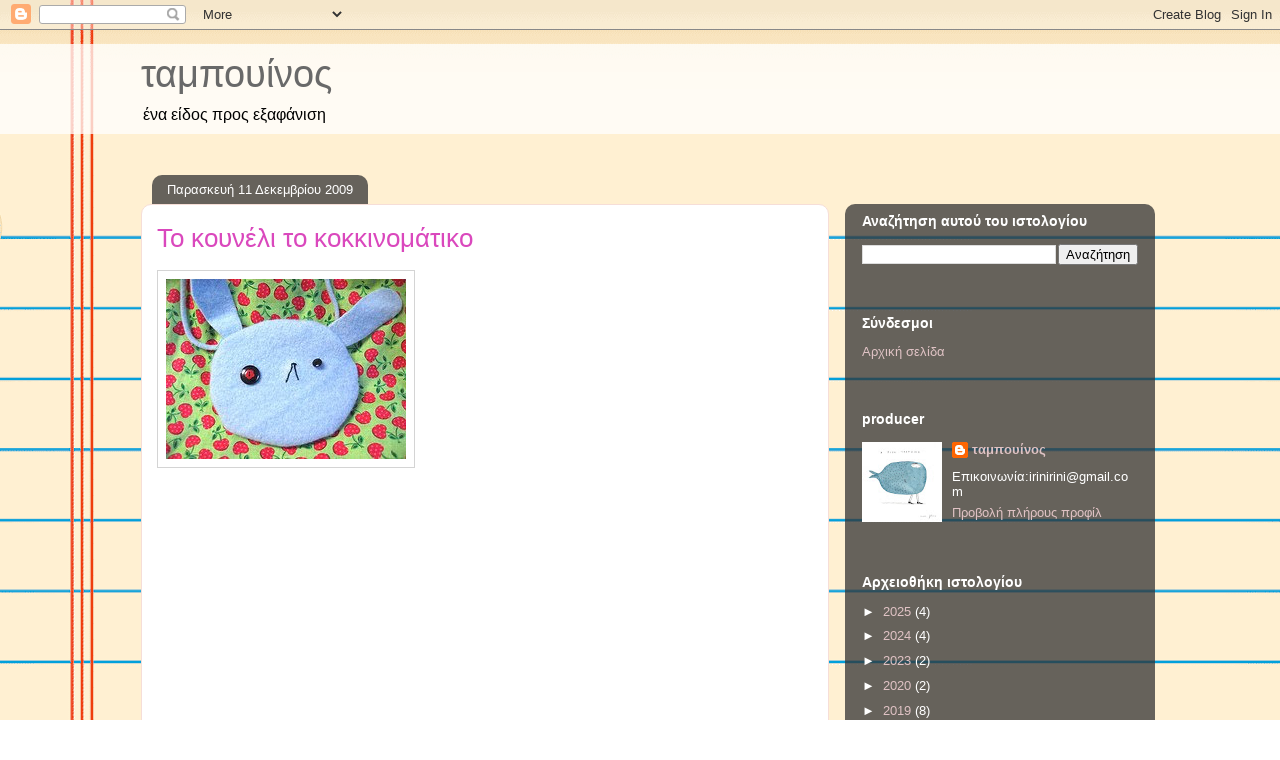

--- FILE ---
content_type: text/html; charset=utf-8
request_url: https://www.google.com/recaptcha/api2/aframe
body_size: 224
content:
<!DOCTYPE HTML><html><head><meta http-equiv="content-type" content="text/html; charset=UTF-8"></head><body><script nonce="01JvyJS7xl5vojYWVvO5Rw">/** Anti-fraud and anti-abuse applications only. See google.com/recaptcha */ try{var clients={'sodar':'https://pagead2.googlesyndication.com/pagead/sodar?'};window.addEventListener("message",function(a){try{if(a.source===window.parent){var b=JSON.parse(a.data);var c=clients[b['id']];if(c){var d=document.createElement('img');d.src=c+b['params']+'&rc='+(localStorage.getItem("rc::a")?sessionStorage.getItem("rc::b"):"");window.document.body.appendChild(d);sessionStorage.setItem("rc::e",parseInt(sessionStorage.getItem("rc::e")||0)+1);localStorage.setItem("rc::h",'1768550081721');}}}catch(b){}});window.parent.postMessage("_grecaptcha_ready", "*");}catch(b){}</script></body></html>